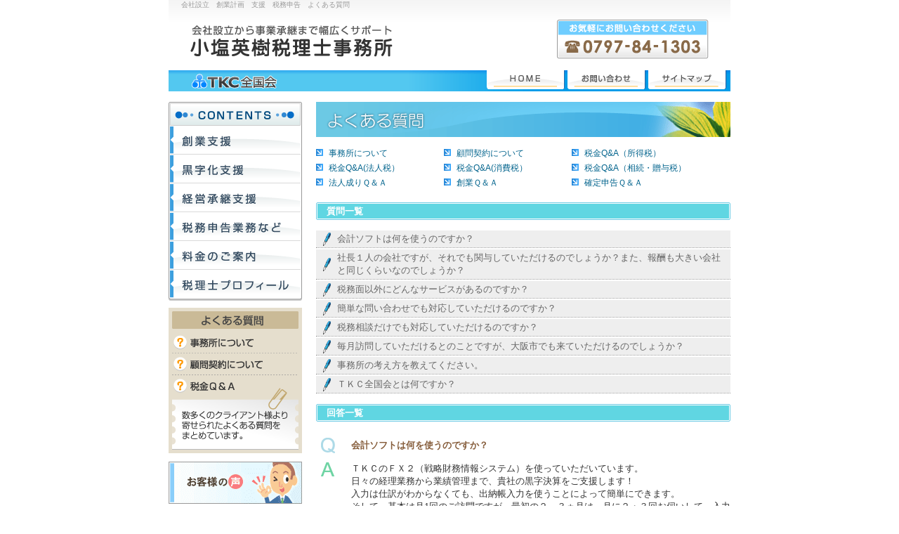

--- FILE ---
content_type: text/html
request_url: http://www.koshio-zeirishi.com/faq.html
body_size: 15314
content:
<!DOCTYPE html PUBLIC "-//W3C//DTD XHTML 1.0 Transitional//EN"
 "http://www.w3.org/TR/xhtml1/DTD/xhtml1-transitional.dtd">
<html xmlns="http://www.w3.org/1999/xhtml" xml:lang="ja" lang="ja"><!-- InstanceBegin template="/Templates/index.dwt" codeOutsideHTMLIsLocked="false" -->
<head>
<meta http-equiv="Content-Type" content="text/html; charset=Shift_JIS" />
<meta http-equiv="Content-Language" content="ja" />
<meta http-equiv="Content-Script-Type" content="text/javascript" />
<meta http-equiv="Content-Style-Type" content="text/css" />
<!-- InstanceBeginEditable name="doctitle" -->
	<title>よくある質問・兵庫県宝塚市の小塩英樹税理士事務所</title>
	<meta name="Description" content="会社設立・創業計画・支援・税務申告のことなら兵庫県宝塚市の小塩英樹税理士事務所にお任せください。
人間味あふれるコンサルティングにてご相談承ります。経営者様の強い味方です。1級ファイナンシャルプランニング技能士の資格もございますので税金はもとより年金・資金調達までご相談に乗らせていただきます。" /><meta name="Keywords" content="会社設立,創業計画,税金,税務,申告,決算、融資,法人税,相続税,兵庫県,宝塚市" />
	<!-- InstanceEndEditable -->
<meta name="robots" content="index,follow" />
<link rel="canonical" href="http://www.koshio-zeirishi.com/faq.html"/>
<link rel="stylesheet" type="text/css" media="all" href="common/css/import.css" />
<!-- InstanceBeginEditable name="head" --><!-- InstanceEndEditable -->
</head>
<body>
<!--CONTAINER START-->
<div id="container"> <!-- InstanceBeginEditable name="h1" --><h1>会社設立　創業計画　支援　税務申告　よくある質問</h1><!-- InstanceEndEditable -->
	<!--HEADER START-->
	<div id="header"> <img src="images/header.gif" alt="お気軽にお問い合わせください
TEL:0797-84-1303" width="800" height="80" border="0" usemap="#Map" /><br />
		<map name="Map" id="Map">
			<area shape="rect" coords="18,6,336,72" href="index.html" alt="会社設立から事業承継まで幅広くサポート
小塩英樹税理士事務所" />
		</map>
	</div>
	<!--HEADER END-->
	<!--GLOBAL START-->
	<div id="global">
		<h2>TKC全国会</h2>
		<ul>
			<li class="home"><a href="index.html">HOME</a></li>
			<li class="contact"><a href="cathand/otoiawase.php?serial=5241">お問い合わせ</a></li>
			<li class="sitemap"><a href="sitemap.html">サイトマップ</a></li>
		</ul>
	</div>
	<!--GLOBAL END-->
	<!--WRAPPER START-->
	<div id="wrapper">
		<!--MAIN START-->
		<div id="main"> <!-- InstanceBeginEditable name="main" -->
		
		<h2 id="title"><img src="images/pegetitle/t_faq.gif" alt="よくある質問" width="590" height="50" /></h2>
		<div id="faq">		
		<div class="faq">


	<div id="questions_cate">
	<ul>
						<li><a href="?cate=1235">事務所について</a></li>
								<li><a href="?cate=1264">顧問契約について</a></li>
								<li><a href="?cate=1248">税金Q&amp;A（所得税）</a></li>
								<li><a href="?cate=1270">税金Q&amp;A(法人税）</a></li>
								<li><a href="?cate=1271">税金Q&amp;A(消費税）</a></li>
								<li><a href="?cate=1272">税金Q&amp;A（相続・贈与税）</a></li>
								<li><a href="?cate=1617">法人成りＱ＆Ａ</a></li>
								<li><a href="?cate=1648">創業Ｑ＆Ａ</a></li>
								<li><a href="?cate=2034">確定申告Ｑ＆Ａ</a></li>
				</ul>
	</div>


	<div id="questions">
		<h3>質問一覧</h3>
		<ul>
						<li id="Question1"><a href="#Answer1">会計ソフトは何を使うのですか？</a></li>
						<li id="Question2"><a href="#Answer2">社長１人の会社ですが、それでも関与していただけるのでしょうか？また、報酬も大きい会社と同じくらいなのでしょうか？</a></li>
						<li id="Question3"><a href="#Answer3">税務面以外にどんなサービスがあるのですか？</a></li>
						<li id="Question4"><a href="#Answer4">簡単な問い合わせでも対応していただけるのですか？</a></li>
						<li id="Question5"><a href="#Answer5">税務相談だけでも対応していただけるのですか？</a></li>
						<li id="Question6"><a href="#Answer6">毎月訪問していただけるとのことですが、大阪市でも来ていただけるのでしょうか？</a></li>
						<li id="Question7"><a href="#Answer7">事務所の考え方を教えてください。</a></li>
						<li id="Question8"><a href="#Answer8">ＴＫＣ全国会とは何ですか？</a></li>
					</ul>
	</div>

	<div id="answers">
		<h3>回答一覧</h3>
		<ul>
						<li id="Answer1">
				<dl>
					<dt>
						<em class="question"><span class="q">Q</span><span class="num">1</span><span class="dot">.</span></em>
						<strong>会計ソフトは何を使うのですか？</strong>
					</dt>
					<dd>
						<p>
							<em class="answer"><span class="a">A</span><span class="num">1</span><span class="dot">.</span></em>
							<span class="qcontents">ＴＫＣのＦＸ２（戦略財務情報システム）を使っていただいています。<br />
日々の経理業務から業績管理まで、貴社の黒字決算をご支援します！<br />
入力は仕訳がわからなくても、出納帳入力を使うことによって簡単にできます。<br />
そして、基本は月1回のご訪問ですが、最初の２～３ヵ月は、月に２・３回お伺いして、入力のご指導をいたします。<br />
実際、簿記を知らない方でもすぐに覚えて入力が出来ています。<br />
</span>
						</p>
					</dd>
				</dl>
			</li>
						<li id="Answer2">
				<dl>
					<dt>
						<em class="question"><span class="q">Q</span><span class="num">2</span><span class="dot">.</span></em>
						<strong>社長１人の会社ですが、それでも関与していただけるのでしょうか？また、報酬も大きい会社と同じくらいなのでしょうか？</strong>
					</dt>
					<dd>
						<p>
							<em class="answer"><span class="a">A</span><span class="num">2</span><span class="dot">.</span></em>
							<span class="qcontents">もちろん社長お一人の会社でも関与させていただきます。<br />
報酬については売上高に応じた報酬規定を採用していますので、規模相応の報酬になっています。ご安心ください。</span>
						</p>
					</dd>
				</dl>
			</li>
						<li id="Answer3">
				<dl>
					<dt>
						<em class="question"><span class="q">Q</span><span class="num">3</span><span class="dot">.</span></em>
						<strong>税務面以外にどんなサービスがあるのですか？</strong>
					</dt>
					<dd>
						<p>
							<em class="answer"><span class="a">A</span><span class="num">3</span><span class="dot">.</span></em>
							<span class="qcontents">・社長の退職金や保障について、生命保険を上手に活用したご提案<br />
・労働災害や自然災害に備えて損害保険によるリスク対策をご提案<br />
・小規模企業共済、中小企業倒産防止共済の取扱い<br />
・融資支援、住宅ローンの借換支援<br />
・アパートを建てる場合のシミュレーション、不動産の有効活用<br />
（提携先：大同生命保険株式会社、東京海上日動火災保険株式会社代理店㈱ＴＦＰ、ＴＫＫ、<br />
大和ハウス工業株式会社、積水ハウス株式会社）<br />
</span>
						</p>
					</dd>
				</dl>
			</li>
						<li id="Answer4">
				<dl>
					<dt>
						<em class="question"><span class="q">Q</span><span class="num">4</span><span class="dot">.</span></em>
						<strong>簡単な問い合わせでも対応していただけるのですか？</strong>
					</dt>
					<dd>
						<p>
							<em class="answer"><span class="a">A</span><span class="num">4</span><span class="dot">.</span></em>
							<span class="qcontents">ハイ、メールのお問い合わせフォーム、電話又はＦＡＸでお気軽にお問い合わせください。（無料）</span>
						</p>
					</dd>
				</dl>
			</li>
						<li id="Answer5">
				<dl>
					<dt>
						<em class="question"><span class="q">Q</span><span class="num">5</span><span class="dot">.</span></em>
						<strong>税務相談だけでも対応していただけるのですか？</strong>
					</dt>
					<dd>
						<p>
							<em class="answer"><span class="a">A</span><span class="num">5</span><span class="dot">.</span></em>
							<span class="qcontents">ハイ、この場合、事前に質問事項をお知らせください。<br />
お会いしてから、ご相談に応じさせていただきます。<br />
報酬料金は３０分5,400円となります。<br />
（複雑な案件の場合別途追加料金がかかる場合があります。）</span>
						</p>
					</dd>
				</dl>
			</li>
						<li id="Answer6">
				<dl>
					<dt>
						<em class="question"><span class="q">Q</span><span class="num">6</span><span class="dot">.</span></em>
						<strong>毎月訪問していただけるとのことですが、大阪市でも来ていただけるのでしょうか？</strong>
					</dt>
					<dd>
						<p>
							<em class="answer"><span class="a">A</span><span class="num">6</span><span class="dot">.</span></em>
							<span class="qcontents">宝塚市、西宮市、尼崎市、伊丹市、川西市、芦屋市、神戸市だけでなく大阪市、京都市でもお伺いします。</span>
						</p>
					</dd>
				</dl>
			</li>
						<li id="Answer7">
				<dl>
					<dt>
						<em class="question"><span class="q">Q</span><span class="num">7</span><span class="dot">.</span></em>
						<strong>事務所の考え方を教えてください。</strong>
					</dt>
					<dd>
						<p>
							<em class="answer"><span class="a">A</span><span class="num">7</span><span class="dot">.</span></em>
							<span class="qcontents">当事務所は、<br />
1．税理士業務を通してお客様のお役に立つ！　<br />
2．地域社会への貢献をモットーに日々努力しています。<br />
<br />
事務所方針は、<br />
1．毎月貴社をご訪問し帳簿のチェック、税務相談、経営助言を行うこと。<br />
2．黒字決算の支援と適正申告の実現です。</span>
						</p>
					</dd>
				</dl>
			</li>
						<li id="Answer8">
				<dl>
					<dt>
						<em class="question"><span class="q">Q</span><span class="num">8</span><span class="dot">.</span></em>
						<strong>ＴＫＣ全国会とは何ですか？</strong>
					</dt>
					<dd>
						<p>
							<em class="answer"><span class="a">A</span><span class="num">8</span><span class="dot">.</span></em>
							<span class="qcontents">「黒字決算」と「適正申告」を支援する会計事務所のネットワークです。<br />
（TKC全国会とは、租税正義の実現を目指し、関与先企業の永続的繁栄に奉仕するわが国最大級の職業会計人集団です。）</span>
						</p>
					</dd>
				</dl>
			</li>
					</ul>
	</div>
</div>		</div>	
			
	    <!-- #BeginLibraryItem "/Library/ctb.lbi" --><div id="ctb">
	  <h2>お問い合わせはお気軽にどうぞ</h2>
	  <h3>お電話でのお問い合わせ</h3>
	  <p>TEL:0797-84-1303</p>
	  <p>受付時間／9：00～18：00(平日)</p>
	  <p>インターネットでのお問い合わせ</p>
	  
  <div><a href="cathand/otoiawase.php?serial=5241">24時間受付 お問い合わせフォーム</a></div>
	  </div><!-- #EndLibraryItem --><!-- InstanceEndEditable --> </div>
		<!--MAIN END-->
		<!--SIDE START-->
		<div id="side">
			<div id="contents">
				<h2><img src="images/contents_head.gif" alt="CONTENTS" width="190" height="34" /></h2>
				<ul>
					<li class="sougyou"><a href="sougyou.html">創業支援</a></li>
					<li class="kuroji"><a href="kuroji.html">黒字化支援</a></li>
					<li class="shoukei"><a href="shoukei.html">経営承継支援</a></li>
					<li class="shinkoku"><a href="shoukei.html#shinkoku">税務申告業務など</a></li>
					<li class="price"><a href="price.html">料金のご案内</a></li>
					<li class="profile"><a href="profile.html">税理士プロフィール</a></li>
				</ul>
			</div>
			<div id="sideFaq">
				<h3><a href="faq.html">よくある質問</a></h3>
				<ul>
					<li class="office"><a href="faq.html?cate=1235">事務所について</a></li>
					<li class="komon"><a href="faq.html?cate=1264">顧問契約について</a></li>
					<li class="price"><a href="faq.html?cate=1248">税金Q&amp;A</a></li>
				</ul>
				<p><img src="images/faq_text.gif" alt="数多くのクライアント様より
寄せられたよくある質問を
まとめています。" width="180" height="77" /></p>
			</div>
			<div id="menu">
				<ul>
					<li class="voice"><a href="gallery/gallery_list-245.html">お客様の声</a></li>
					<li class="ameba"><a href="http://ameblo.jp/h-koshio/" target="_blank">小塩英樹のブログ</a></li>
					<li class="nikki"><a href="https://www.facebook.com/koshiozeirishi/" target="_blank">小塩英樹税理士事務所Facebook</a></li>
					<li class="end"><a href="kakushu_form.html">各種セミナー開催中</a></li>
				</ul>
			</div>
			<div id="info">
				<h3><img src="images/info_head.gif" alt="インフォメーション" width="170" height="25" /></h3>
				<ul>
					<li><a href="company.html">事務所案内</a></li>
					<li><a href="cathand/otoiawase.php?serial=5241">お問い合わせ</a></li>
					<li><a href="privacy.html">個人情報保護</a></li>
					<li><a href="about.html">当サイトについて</a></li>
					<li><a href="link.html">リンク</a></li>
					<li><a href="sitemap.html">サイトマップ</a></li>
				</ul>
				<dl>
					<dt>小塩英樹税理士事務所</dt>
					<dd>〒665-0861<br />
						兵庫県宝塚市中山寺1-7-12<br />
						TEL／0797-84-1303<br />
						FAX／0797-51-5800<br />
						営業時間／9：00～18：00<br />
						定休日／日曜・祝日</dd>
				</dl>
			</div>
			<div id="tkc"> <a href="http://www.tkcnf.or.jp/" target="_blank"><img src="images/tkc_banner.gif" alt="TKC全国会" width="150" height="50" border="0" /></a> </div>
			<dl id="keitai">
				<dt><img src="images/cord.gif" alt="携帯用バーコード" width="90" height="90" /></dt>
				<dd>お手持ちの携帯で2次元バーコードを読み取れば、簡単に電話をかけたり、アドレス帳に登録することができます。</dd>
			</dl>
		</div>
	</div>
	<!--SIDE END-->
	<!--FOOTER START-->
	<div id="footer">
		<h2>会社設立から事業承継までサポートする兵庫県の税理士事務所</h2>
		<div id="footer_menu">
			<p><a href="index.html">HOME</a>｜<a href="sougyou.html">創業支援</a>｜<a href="kuroji.html">黒字化支援</a>｜<a href="shoukei.html">経営承継支援</a>｜<a href="shoukei.html#shinkoku">税務申告業務など</a>｜<a href="price.html">料金のご案内</a>｜<a href="profile.html">税理士プロフィール</a><br />
				<a href="faq.html">よくある質問</a>：<a href="faq.html?cate=1235">事務所について</a>｜<a href="faq.html?cate=1264">顧問契約について</a>｜<a href="faq.html?cate=1248">税金Q&amp;A</a>｜<a href="gallery/gallery_list-245.html">お客様の声</a>｜<a href="http://ameblo.jp/h-koshio/" target="_blank">小塩英樹のブログ</a><br />
				<a href="https://www.facebook.com/koshiozeirishi" target="_blank">小塩英樹税理士事務所Facebook</a>　｜<a href="sougyou_form.html">創業支援セミナー</a>｜<a href="kuroji_form.html">黒字化セミナー</a>｜<a href="koukeisha_form.html">後継者塾</a>｜<a href="kakushu_form.html">各種セミナー開催中</a><br />
				【インフォメーション】：<a href="company.html">事務所案内</a>｜<a href="cathand/otoiawase.php?serial=5241">お問い合わせ</a>｜<a href="privacy.html">個人情報保護</a>｜<a href="about.html">当サイトについて</a>｜<a href="link.html">リンク</a>｜<a href="sitemap.html">サイトマップ</a></p>
		</div>
		<!--コピーライト-->
		<address>
		Copyright &copy;
		<script type="text/javascript">
		var startYear = 2009;thisDate = new Date();thisYear = thisDate.getFullYear();if(startYear!=thisYear)
		{document.write(startYear+"-"+thisYear);}else{document.write(startYear);}</script>
		小塩英樹税理士事務所. All Rights Reserved.
		</address>
		<!--コピーライト-->
	</div>
	<!--FOOTER END-->
	<!--ポータルサイトのバナーSTART-->
	<div id="banners"> <a href="http://www.e-netten.ne.jp/" target="_blank"></a><a href="http://www.bconnect.jp/" target="_blank"></a><a href="http://www.ze-risi.com/" target="_blank"><img src="http://www.emono.jp/cat_img/022a/a.gif" alt="税理士 会計士 大阪" width="88" border="0" /></a></div>
	<!--ポータルサイトのバナーEND-->
</div>
<!--WRAPPER END-->
<!--CONTAINER END-->
<div id="accesslog">
	<!-- InstanceBeginEditable name="acc" -->
	<!--猫の手物販用-->
	<script type="text/javascript" src="http://www.emono1.jp/client/acc/js.php?shop=koshioz"></script>
	<script type="text/javascript">acc_analisis('よくある質問');</script>
	<!--猫の手物販用終わり-->
	<!-- InstanceEndEditable --> </div>
</body>
<!-- InstanceEnd --></html>


--- FILE ---
content_type: text/css
request_url: http://www.koshio-zeirishi.com/common/css/import.css
body_size: 47
content:
@import "base.css";

@import "nekostyle.css";

--- FILE ---
content_type: text/css
request_url: http://www.koshio-zeirishi.com/common/css/base.css
body_size: 45436
content:
@charset "Shift_JIS";

/* 制作者情報 */

/* ブラウザ初期化スタイル */

/* 共通部分のスタイル */

/* 各ページ個別のスタイル */



/*--------------------------------------------------------------------

guideline : ver2.11

since : 2009/04/13

writer : Saiki（13）

last_editday : 2009/05/18

last_editor : Saiki（13） 

--------------------------------------------------------------------*/





/*--------------------------------------------------------------------

common

cssの初期化

--------------------------------------------------------------------*/



html, body {

	font-family: "Hiragino Kaku Gothic Pro W3","ヒラギノ角ゴ Pro W3",Osaka,

	"MS P Gothic","ＭＳ Ｐゴシック",sans-serif;

	margin: 0;

	padding: 0;

	font-size: 100%;

}



h1, h2, h3, h4, h5, h6, address, div, blockquote, p, pre, ul, ol, li, dl, dt, dd, hr {

	font-family:"Hiragino Kaku Gothic Pro W3","ヒラギノ角ゴ Pro W3",Osaka,

	"MS P Gothic","ＭＳ Ｐゴシック",sans-serif;

	margin: 0;

	padding: 0;

	border: 0;

	font-style: normal;

	font-weight: normal;

	font-size: 100%;

}



table, caption, th, td {

	font-family:"Hiragino Kaku Gothic Pro W3","ヒラギノ角ゴ Pro W3",Osaka,

	"MS P Gothic","ＭＳ Ｐゴシック",sans-serif;

	margin: 0;

	padding: 0;

	border: 0;

	font-style: normal;

	font-weight: normal;

	font-size: 100%;

}



span, em, strong, dfn, code, samp, kbd, var, cite, abbr, acronym, sub,

sup, q, br, ins, del, a, img, object, iframe {

	font-family:"Hiragino Kaku Gothic Pro W3","ヒラギノ角ゴ Pro W3",Osaka,

	"MS P Gothic","ＭＳ Ｐゴシック",sans-serif;

	margin: 0;

	padding: 0;

	border: 0;

	font-style: normal;

	font-weight: inherit;

	font-size: 100%;

}



/*--------------------------------------------------------------------

common

ページ共通部分

--------------------------------------------------------------------*/



html { 

    filter: expression(document.execCommand("BackgroundImageCache", false, true)); 

}





/*bodyのスタイル*/



body {

	font-size:small;

	line-height: 1.4;

	color: #333;

	}



a:link,

a:visited {

	color: #03648D;

	text-decoration: none;

	}



a:hover {

	color: #f60;

	}	



/*containerのスタイル*/



div#container {

	width: 800px;

	margin: 0 auto;

	}

	

div#global {

	width: 800px;

	height: 30px;

	margin: 0 0 15px 0;

	background: url(../../images/global.gif) no-repeat 0 -30px;

	}

	

div#global h2 {

	display: none;

	}

	

div#global ul {

	display: inline;

	float: right;

	width: 345px;

	margin: 0 2px 0 0;

	}

	

div#global ul li {

	display: inline;

	float: left;

	width: 110px;

	height: 27px;

	margin: 0 5px 0 0;

	}

	

div#global ul li a {

	display: block;

	width: 110px;

	height: 27px;

	outline: none;

	text-indent: -9999px;

	}

	

div#global ul li.home a {

	background: url(../../images/global.gif) no-repeat -453px 0;

	}

	

div#global ul li.contact a {

	background: url(../../images/global.gif) no-repeat -568px 0;

	}

	

div#global ul li.sitemap a {

	background: url(../../images/global.gif) no-repeat -683px 0;

	}



div#global ul li a:hover {

	background: none;

	}	



/*h1のスタイル*/



h1 {

	font-size:x-small;

	height: 20px;

	padding: 0 18px;

	color: #999;

	background:url(../../images/h1.gif) no-repeat;

	}

	

h2#title {

	margin: 0 0 15px 20px;

	}

	

h3.st {

	clear: both;

	margin: 0 0 15px 0;

	}

	

h3.st2 {

	clear: both;

	margin: 0 0 15px 15px;

	}

	



/*wrapperのスタイル*/



div#wrapper {

	}



	

/*footerのスタイル*/



div#footer {

	clear:both;

	font-size: 10px;

	color: #fff;

	text-align: center;

	background-color: #6FD4F7;

	}

	

div#footer p {

	padding: 10px 0;

	color: #285B95;

	line-height: 1.8;

	border-bottom: 1px solid #3FB8E3;

	}

	

div#footer p a {

	color: #285B95;

	}

	

div#footer p a:hover {

	color: #fff;

	}

	

div#footer h2 {

	background-color: #47B3ED;

	}

	

address {

	margin: 0 0 10px 0;

	line-height: 2.0;

	border-top: 1px solid #CCFFFF;

	}

	

div#banners {

	text-align: center;

	} 

	

div#banners a {

	padding: 0 2px;

	}



div#accesslog img {

	display:block;

	height:0;

	}

	

	

/*サイドメニューのスタイル*/



div#main {

	float: right;

	width: 610px;

	}



/*サイドメニューのスタイル*/



div#side {

	float: right;

	width: 190px;

	}

	

/*メインメニュー*/

	

div#side div#contents {

	width: 190px;

	margin: 0 0 10px 0;

	}

	

div#side div#contents ul {

	height: 249px;

	background: url(../../images/contents_menu.gif) no-repeat -190px 0;

	}

	

div#side div#contents ul li {

	width: 190px;

	height: 41px;

	}

	

div#side div#contents ul li a {

	display: block;

	width: 190px;

	height: 41px;

	outline: none;

	text-indent: -9999px;

	}

	

div#side div#contents ul li.sougyou a {

	background: url(../../images/contents_menu.gif) no-repeat;

	}

		

div#side div#contents ul li.kuroji a {

	background: url(../../images/contents_menu.gif) no-repeat 0 -41px;

	}

		

div#side div#contents ul li.shoukei a {

	background: url(../../images/contents_menu.gif) no-repeat 0 -82px;

	}

		

div#side div#contents ul li.shinkoku a {

	background: url(../../images/contents_menu.gif) no-repeat 0 -123px;

	}

		

div#side div#contents ul li.price a {

	background: url(../../images/contents_menu.gif) no-repeat 0 -164px;

	}

		

div#side div#contents ul li.profile a {

	background: url(../../images/contents_menu.gif) no-repeat 0 -205px;

	}



div#side div#contents ul li a:hover {

	background: none;

	}

	

/*よくある質問*/



div#side div#sideFaq {

	margin: 0 0 12px 0;

	padding: 5px 0;

	background-color: #E5DECD;

	}

	

div#side div#sideFaq h3 {

	width: 180px;

	height: 25px;

	margin: 0 auto 5px auto;

	background: url(../../images/faq_head.gif) no-repeat -180px 0;

	}

	

div#side div#sideFaq h3 a {

	display: block;

	width: 180px;

	height: 25px;

	outline: none;

	text-indent: -9999px;

	background: url(../../images/faq_head.gif) no-repeat;

	}

	

div#side div#sideFaq h3 a:hover {

	background: none;

	}

	

div#side div#sideFaq h3,

div#side div#sideFaq p {

	text-align: center;

	}

	

div#side div#sideFaq ul {

	width: 180px;

	margin: 0 0 0 5px;

	background: url(../../images/faq_list.gif) no-repeat -180px 0;

	}

	

div#side div#sideFaq ul li {

	width: 180px;

	height: 30px;

	margin: 0 auto;

	}

	

div#side div#sideFaq ul li a {

	display: block;

	width: 180px;

	height: 30px;

	outline: none;

	text-indent: -9999px;

	}

	

div#side div#sideFaq ul li.office a {

	background: url(../../images/faq_list.gif) no-repeat;

	}



div#side div#sideFaq ul li.komon a {

	background: url(../../images/faq_list.gif) no-repeat 0 -30px;

	}



div#side div#sideFaq ul li.price a {

	background: url(../../images/faq_list.gif) no-repeat 0 -60px;

	}

		

div#side div#sideFaq ul li a:hover {

	background: none;

	}

	

/*ブログ他*/	

	

div#side div#menu ul li.voice {
	width: 190px;
	height: 60px;
	margin: 0 0 8px 0;
	background: url(../../images/sidemenu.gif) no-repeat -190px 0;
}

div#side div#menu ul li.voice a {
	display: block;
	width: 190px;
	height: 60px;
	outline: none;
	text-indent: -9999px;
	background: url(../../images/sidemenu.gif) no-repeat 0 0;
}

div#side div#menu ul li.nikki {
	width: 190px;
	height: 60px;
	margin: 0 0 8px 0;
	background: url(../../images/sidemenu.gif) no-repeat -190px -60px;
}
div#side div#menu ul li.nikki a {
	display: block;
	width: 190px;
	height: 60px;
	outline: none;
	text-indent: -9999px;
	background: url(../../images/sidemenu.gif) no-repeat 0 -60px;
}


div#side div#menu ul li.end {
	margin: 0 0 15px 0;
	background: url(../../images/sidemenu.gif) no-repeat -190px -120px;
}
div#side div#menu ul li.end a {
	display: block;
	width: 190px;
	height: 60px;
	outline: none;
	text-indent: -9999px;
	background: url(../../images/sidemenu.gif) no-repeat 0 -120px;
}


div#side div#menu ul li.ameba {
	margin: 0 0 8px 0;
	background: url(../../images/sidemenu.gif) no-repeat -190px -180px;
}
div#side div#menu ul li.ameba a {
	display: block;
	width: 190px;
	height: 60px;
	outline: none;
	text-indent: -9999px;
	background: url(../../images/sidemenu.gif) no-repeat 0 -180px;
} 

div#side div#menu ul li a:hover {
	background: none;
}

	

/*インフォメーション*/



div#side div#info {

	margin: 0 0 15px 0;

	padding: 10px 0;

	border: 1px solid #999;

	}

	

div#side div#info h3 {

	margin: 0 0 10px 0;

	text-align: center;

	}

	

div#side div#info a {

	color: #333;

	}

	

div#side div#info a:hover {

	color: #f60;

	}

	

div#side div#info ul {

	width: 170px;

	margin: 0 0 10px 0;

	}

	

div#side div#info ul li {

	margin: 0 0 5px 20px;

	padding: 0 0 0 15px;

	background: url(../../images/arrow.gif) no-repeat 0 center;

	}

	

div#side div#info dl {

	width: 170px;

	margin: 0 auto;

	}



div#side div#info dl dt {

	padding: 0 0 0 13px;

	font-weight: bold;

	color: #454545;

	background: url(../../images/pen.gif) no-repeat;

	}

	

div#side div#tkc {

	margin: 0 0 20px 0;

	text-align: center;

	}

	

div#side dl#keitai {

	width: 190px;

	margin: 0 0 25px 0;

	font-size: 10px;

	}



div#side dl#keitai dt {

	float: left;

	width: 92px;

	margin: 0 8px 0 0;

	}

	

div#side dl#keitai dt img {

	border: 1px solid #999;

	}

					

/*--------------------------------------------------------------------

その他共通

--------------------------------------------------------------------*/



/* clearfix */



.clearfix:after {

	content:".";

	height:0;

	clear:both;

	display:block;

	visibility:hidden;

	}



* html .clearfix { /* IE6にのみ適用 */

	height: 1%;

	}



*+html .clearfix { /* IE7にのみ適用 */

	display:inline-block;

	}

	

	

/* 角丸用 */

	

em.rud {

	display: block;

	clear: both;

	float: none;

	margin: 0;

	padding: 0;

	font-size: 1px;

	} 

	

table {

	border-collapse: collapse;

	border-spacing: 0;

	empty-cells: show;

	}

	

ul {

	list-style-type: none;

	}

	

/*お問い合わせバナー*/



div#ctb {

	clear: both;

	width: 183px;

	height: 31px;

	margin: 0 0 20px 20px;

	padding: 49px 0 0 407px;

	background: url(../../images/ct_banner.gif) no-repeat;

	}

	

div#ctb h2,

div#ctb h3,

div#ctb p {

	display: none;

	}

	

div#ctb div {

	width: 166px;

	height: 14px;

	font-size: 0;

	background: url(../../images/ctb_btn.gif) no-repeat 0 -14px;

	}

	

div#ctb div a {

	display: block;

	width: 166px;

	height: 14px;

	outline: none;

	text-indent: -9999px;

	background: url(../../images/ctb_btn.gif) no-repeat;

	}

	

div#ctb div a:hover {

	background: none;

	}

	

ol.no {

	list-style-type: none;

	}

	

ol.no li {

	margin: 0 0 7px 0;

	padding: 0 0 7px 25px;

	border-bottom: 1px dotted #999;

	}

	

ol.no li.end {

	border-bottom: none;

	}

	

ol#noB li {/*青数字*/

	color: #003366;

	}

	

ol#noB li.n1 {

	background: url(../../images/n1_b.gif) no-repeat;

	}

	

ol#noB li.n2 {

	background: url(../../images/n2_b.gif) no-repeat;

	}

	

ol#noB li.n3 {

	background: url(../../images/n3_b.gif) no-repeat;

	}	

		

ol#noB li.n4 {

	background: url(../../images/n4_b.gif) no-repeat;

	}

		

ol#noB li.n5 {

	background: url(../../images/n5_b.gif) no-repeat;

	}

		

ol#noB li.n6 {

	background: url(../../images/n6_b.gif) no-repeat;

	}

		

ol#noB li.n7 {/*青数字 ここまで*/

	background: url(../../images/n7_b.gif) no-repeat;

	}

	

ol#noO li {/*橙数字*/

	color: #4D374D;

	}

	

ol#noO li.n1 {

	background: url(../../images/n1_r.gif) no-repeat;

	}

	

ol#noO li.n2 {

	background: url(../../images/n2_r.gif) no-repeat;

	}

	

ol#noO li.n3 {

	background: url(../../images/n3_r.gif) no-repeat;

	}	

		

ol#noO li.n4 {

	background: url(../../images/n4_r.gif) no-repeat;

	}

		

ol#noO li.n5 {/*青数字 ここまで*/

	background: url(../../images/n5_r.gif) no-repeat;

	}

	

	

/*角丸青・緑*/		

		

div.ex {

	width: 530px;

	margin: 0 auto 20px auto;

	}

	

div#ebB {/*青枠*/

	background: url(../../images/sougyou/ex_bg.gif) repeat-y top;

	}

	

div#ebG {/*緑枠*/

	background: url(../../images/shoukei/ex_s_bg.gif) repeat-y top;

	}

		

div#ebK {/*紫枠*/

	background: url(../../images/kuroji/ex_k_bg.gif) repeat-y top;

	}

	

div.ex div.In {

	padding: 10px 20px;

	}

	

div.ex div.In ul {

	float: left;

	}

	

div.ex div.In ul li {

	padding: 3px 0 3px 18px;

	}

	

div.ex div.In div.right {

	float: right;

	width: 220px;

	text-align: center;

	}

	

div#ebB div.In div.right {

	margin: 20px 0 0 0;

	}

	

div#ebG div.In div.right {

	margin: 10px 0 0 0;

	}

	

div#ebB div.In div.right div {/*青枠*/

	width: 210px;

	height: 40px;

	padding: 24px 0 0 11px;

	background: url(../../images/sougyou/sougyou_btn.gif) no-repeat 0 -64px;

	}

	

div#ebB div.In div.right div a {/*青枠*/

	display: block;

	width: 210px;

	height: 40px;

	outline: none;

	text-indent: -9999px;

	background: url(../../images/sougyou/sougyou_btn.gif) no-repeat -11px -24px;

	}

	

div#ebG div.In div.right div {/*緑枠*/

	width: 176px;

	height: 39px;

	margin: 0 auto;

	padding: 25px 0 0 5px;

	background: url(../../images/shoukei/koukeisha_btn.gif) no-repeat 0 -64px;

	}

	

div#ebG div.In div.right div a {/*緑枠*/

	display: block;

	width: 175px;

	height: 40px;

	outline: none;

	text-indent: -9999px;

	background: url(../../images/shoukei/koukeisha_btn.gif) no-repeat -5px -25px;

	}



div#ebK div.In div.right div {/*紫枠*/

	width: 221px;

	height: 39px;

	margin: 0 auto;

	padding: 25px 0 0 5px;

	background: url(../../images/kuroji/kurojika_btn.gif) no-repeat 0 -64px;

	}

	

div#ebK div.In div.right div a {/*紫枠*/

	display: block;

	width: 221px;

	height: 39px;

	outline: none;

	text-indent: -9999px;

	background: url(../../images/kuroji/kurojika_btn.gif) no-repeat -5px -25px;

	}

	

div#ebB div.In div.right div a:hover {

	background: none;

	}

	

div#ebG div.In div.right div a:hover {

	background: none;

	}

	

div#ebK div.In div.right div a:hover {

	background: none;

	}

	

div.ex div.In ul li {

	background: url(../../images/arrow2.gif) no-repeat left center;

	}

	

/*各お問い合わせへ行くページ*/



div.toForm {

	margin: 0 0 20px 20px;

	}

	

div.toForm p {

	margin: 0 0 20px 0;

	}

	

div.toForm img {

	display: block;

	}

	

div.toForm div#formBnr {

	width: 260px;

	height: 75px;

	margin: 0 0 20px 0;

	padding: 15px 0 0 330px;

	background: url(../../images/moushikomi.gif) no-repeat;

	}

	

div.toForm div#formBnr p {

	display: none;

	}

	

div.toForm div#formBnr div.fBtn {

	width: 240px;

	height: 60px;

	}

	

div.toForm div#formBnr div.fBtn a {

	display: block;

	width: 240px;

	height: 60px;

	outline: none;

	text-indent: -9999px;

	}

		

div.toForm div#formBnr div#sougyouBtn {

	background: url(../../images/moushikomi_btn.gif) no-repeat -240px 0;

	}

	

div.toForm div#formBnr div#sougyouBtn a {

	background: url(../../images/moushikomi_btn.gif) no-repeat;

	}

	

div.toForm div#formBnr div#kurojiBtn {

	background: url(../../images/moushikomi_btn.gif) no-repeat -240px -60px;

	}

	

div.toForm div#formBnr div#kurojiBtn a {

	background: url(../../images/moushikomi_btn.gif) no-repeat 0 -60px;

	}

	

div.toForm div#formBnr div#koukeishaBtn {

	background: url(../../images/moushikomi_btn.gif) no-repeat -240px -120px;

	}

	

div.toForm div#formBnr div#koukeishaBtn a {

	background: url(../../images/moushikomi_btn.gif) no-repeat 0 -120px;

	}	

	

div.toForm div#formBnr div#kakushuBtn {

	background: url(../../images/moushikomi_btn.gif) no-repeat -240px -180px;

	}

	

div.toForm div#formBnr div#kakushuBtn a {

	background: url(../../images/moushikomi_btn.gif) no-repeat 0 -180px;

	}	

		

div.toForm div#formBnr div#sougyouBtn a:hover {

	background: none;

	}

	

div.toForm div#formBnr div#kurojiBtn a:hover {

	background: none;

	}

	

div.toForm div#formBnr div#koukeishaBtn a:hover {

	background: none;

	}

	

div.toForm div#formBnr div#kakushuBtn a:hover {

	background: none;

	}

/*--------------------------------------------------------------------

(index.html)

トップページ

--------------------------------------------------------------------*/



div#index {

	margin: 0 0 0 20px;

	}

	

div#index div#visual {

	width: 590px;

	margin: 0 0 10px 0;

	}



div#index div#visual div.out {

	height: 112px;

	background: url(../../images/top/main_img2.jpg) no-repeat;

	}

	

div#index div#visual div.out h3 {

	display: none;

	}

	

div#index div#visual div.out div.clearfix {

	display: inline;

	float: right;

	width: 345px;

	height: 70px;

	margin: 25px 15px 0 0;

	overflow: auto;

	}

	

div#index div#visual div.out div.clearfix ul li {

	padding: 2px 0;

	}

	

div#index div#visual div.out div.clearfix ul li span {

	padding: 0 5px 0 0;

	font-size: 11px;

	font-weight: bold;

	color: #003399;

	font-family: Verdana;

	}	

	

div#index div#koshio {

	margin: 0 0 15px 0;

	}

	

div#index div#koshio h3 {

	margin: 0 0 10px 0;

	}

	

div#index div#koshio table {

	width: 100%;

	}

	

div#index div#koshio table td img {

	float: right;

	width: 250px;

	padding: 2px;

	border: 1px solid #999;

	}

	

div#index div#koshio table td p {

	float: left;

	width: 320px;

	}	

	

div#index div#koshio table td div {

	display: none;

	}




/*index00*/
div#index00{
	margin:20px 0;
	width:590px;
}
div#index00 table{
	width:590px;
	margin:0 auto;
	border-collapse: separate;
	table-layout:fixed;
	border-spacing: 0;
}
div#index00 table tr{
}
div#index00 table tr td{
	text-align: center;
	vertical-align:top;
	padding-bottom: 10px;
}
div#index00 table tr td img{
	vertical-align:top;
	max-width:100%;
	margin-bottom: 5px;
}
div#index00 table tr td a img{
	vertical-align:top;
}
div#index00 table tr td a:hover img{
}
div#index00 table tr td p{
	width: 100%;
	text-align: left;
}
div#index00 table tr td p u{
	display:block;
	background:#A7DBFD;
	width:auto;
	text-decoration:none;
	padding:5px 8px;
	margin-bottom:-10px;
	border-bottom: 1px solid #3F7C9D;
}

div#index00 table tr td p a{
}
div#index00 table tr td p a:hover{
}


	

/*contents*/

	

div#index div#contents4 {

	margin: 0 0 20px 0;

	background: url(../../images/top/contents_bg.gif) repeat-y top;

	}

	

div#index div#contents4 h3 {

	display: none;

	}

		

div#index div#contents4 div.In {

	padding: 40px 0 0 10px;

	background: url(../../images/top/contents_head.gif) no-repeat top;

	}

	

div#index div#contents4 div.In div {

	float: left;

	width: 280px;

	}

	

div#index div#contents4 div.In div a {

	display: block;

	width: 280px;

	outline: none;

	text-indent: -9999px;

	}

	

div#index div#contents4 div.In div.c1 {

	height: 136px;

	margin: 0 10px 8px 0;

	background: url(../../images/top/shien.gif) no-repeat -280px 0;

	}

	

div#index div#contents4 div.In div.c1 a {

	height: 136px;

	background: url(../../images/top/shien.gif) no-repeat;

	}

	

div#index div#contents4 div.In div.c2 {

	height: 136px;

	margin: 4px 0 8px 0;

	background: url(../../images/top/kuroji.gif) no-repeat -280px 0;

	}

	

div#index div#contents4 div.In div.c2 a {

	height: 136px;

	background: url(../../images/top/kuroji.gif) no-repeat;

	}

	

div#index div#contents4 div.In div.c3 {

	height: 132px;

	margin: 0 10px 0 0;

	background: url(../../images/top/shoukei.gif) no-repeat -280px 0;

	}

	

div#index div#contents4 div.In div.c3 a {

	height: 132px;

	background: url(../../images/top/shoukei.gif) no-repeat;

	}	

	

div#index div#contents4 div.In div.c4 {

	height: 132px;

	margin: 0;

	background: url(../../images/top/zeikin.gif) no-repeat -280px 0;

	}

	

div#index div#contents4 div.In div.c4 a {

	height: 132px;

	background: url(../../images/top/zeikin.gif) no-repeat;

	}

	

div#index div#contents4 div.In div a:hover {

	background: none;

	}

	

div#index div#contents4 div.In div h4 {

	display: none;

	}

	

/*各種セミナー開催中*/

	

div#index div#seminar {

	clear: both;

	margin: 0 0 15px 0;

	}



div#index div#seminar h4 {

	display: none;

	}

	

div#index div#seminar div {

	display: inline;

	float: left;

	width: 290px;

	height: 110px;

	font-size: 12px;

	}

	

div#index div#seminar div a {

	display: block;

	width: 155px;

	height: 80px;

	padding: 30px 10px 0 125px;

	outline: none;

	color: #30495C;

	}



div#index div#seminar div.s1 {

	margin: 0 10px 10px 0;

	background: url(../../images/top/seminar.gif) no-repeat -290px 0;

	}

	

div#index div#seminar div.s1 a {

	background: url(../../images/top/seminar.gif) no-repeat;

	}



div#index div#seminar div.s2 {

	margin: 0 0 10px 0;

	background: url(../../images/top/seminar.gif) no-repeat -290px -110px;

	}

	

div#index div#seminar div.s2 a {

	background: url(../../images/top/seminar.gif) no-repeat 0 -110px;

	}

	

div#index div#seminar div.s3 {

	margin: 0 10px 0 0;

	background: url(../../images/top/seminar.gif) no-repeat -290px -220px;

	}

	

div#index div#seminar div.s3 a {

	background: url(../../images/top/seminar.gif) no-repeat 0 -220px;

	}

	

div#index div#seminar div.s4 {

	margin: 0;

	background: url(../../images/top/seminar.gif) no-repeat -290px -330px;

	}

	

div#index div#seminar div.s4 a {

	background: url(../../images/top/seminar.gif) no-repeat 0 -330px;

	}

	

div#index div#seminar div a:hover {

	background: none;

	}

	
	
div#index div.mainkabu {
	margin: 10px 0px 15px 0px;	
	width: 590px;

	}
	
div#index div.mainkabu table {

	width: 100%;

	}	

div#index div#koshio table td {
	margin: 5px 0px 5px 0px;	
	width: 590px;

	}
/*--------------------------------------------------------------------

(sougyou.html)

創業支援

--------------------------------------------------------------------*/



div#sougyou {

	margin: 0 0 20px 20px;

	}

	

div#sougyou h2#title {

	margin: 0 0 1px 0;

	}

	

div#sougyou div#lead {

	margin: 0 0 20px 0;

	background: url(../../images/sougyou/sougyou_img.gif) no-repeat left top;

	}

	

div#sougyou div#lead div.right {

	width: 400px;

	float: right;

	margin: 20px 0 0 0;

	line-height: 1.5;

	}

	

div#sougyou div#lead div.right h3 {

	margin: 0 0 10px 0;

	}

	

div#sougyou div#wh {

	clear: both;

	width: 552px;

	margin: 0 0 20px 30px;

	}

	

div#sougyou div#wh p {

	margin: 10px 0 0 0;

	text-align: center;

	}

	

div#sougyou div#surport {

	clear: both;

	margin: 0 0 15px 0;

	}

	

/*--------------------------------------------------------------------

(kuroji.html)

黒字化計画

--------------------------------------------------------------------*/



div#kuroji {

	margin: 0 0 20px 20px;

	}

	

div#kuroji div#talk {

	margin: 0 0 25px 0;

	}

	

div#kuroji div#talk ul {

	margin: 10px 0 0 0;

	}

	

div#kuroji div#talk ul li {

	margin: 0 0 10px 0;

	padding: 0 0 10px 30px;

	border-bottom: 1px dotted #999;

	}

	

div#kuroji div#talk ul li.end {

	border-bottom: none;

	}	

	

div#kuroji div#talk ul li.b {

	background: url(../../images/kuroji/t_b.gif) no-repeat;

	}

	

div#kuroji div#talk ul li.a {

	color: #993300;

	background: url(../../images/kuroji/t_a.gif) no-repeat;

	}

	

div#kuroji div#mokuhyou {

	margin: 0 0 20px 0;

	}

	

div#kuroji div#pdca {

	margin: 0 0 15px 0;

	}

	

div#kuroji div#pdca p {

	margin: 0 0 15px 0;

	}	

	

div#kuroji div#other h3 {

	height: 30px;

	margin: 0 0 10px 0;

	padding: 0 0 0 25px;

	line-height: 2.3;

	color: #fff;

	background: url(../../images/st2.gif) no-repeat;

	}

	

div#kuroji div#other ol {

	margin: 0 0 10px 0;

	}

	

/*--------------------------------------------------------------------

(shoukei.html)

経営承継支援、税務申告業務など

--------------------------------------------------------------------*/



div#shoukei {

	margin: 0 0 20px 20px;

	}

	

div#shoukei h2.title {

	margin: 0 0 1px 0;

	}

	

div#shoukei div#lead {

	margin: 0 0 20px 0;

	background: url(../../images/shoukei/shoukei_img.gif) no-repeat left top;

	}

	

div#shoukei div#lead div.right {

	width: 400px;

	float: right;

	margin: 20px 0 0 0;

	line-height: 1.5;

	}

	

div#shoukei div#lead div.right h3 {

	margin: 0 0 10px 0;

	}

		

div#shoukei p.goyoui {

	clear: both;

	margin: 0 0 8px 0;

	text-align: center;

	}

	

div#shoukei div#zeimu ul {

	width: 530px;

	margin: 0 auto;

	}

	

div#shoukei div#zeimu h2.title {

	margin: 0 0 15px 0;

	}

	

div#shoukei div#zeimu ul li {

	margin: 0 0 10px 0;

	padding: 0 0 10px 18px;

	border-bottom: 1px dotted #999;

	background: url(../../images/check2.gif) no-repeat 2px 3px;

	}

	

/*--------------------------------------------------------------------

(profile.html)

料金のご案内

--------------------------------------------------------------------*/



div#profile {

	margin: 0 0 20px 20px;

	}

	

div#profile div.wrap {

	clear: both;

	}

	

div#profile div.wrap dl {

	float: left;

	width: 365px;

	}

	

div#profile div.wrap dl dt {

	width: 365px;

	height: 21px;

	margin: 0 0 5px 0;

	color: #0074BB;

	background: url(../../images/profile/st_bg.gif) no-repeat;

	}

	

div#profile div.wrap dl dt strong {

	display: block;

	width: 180px;

	text-align: center;

	font-weight: bold;

	line-height: 1.7;

	}



div#profile div.wrap dl dd {

	margin: 0 0 20px 0;

	}

	

div#profile div.wrap table {

	float: right;

	width: 216px;

	}

	

div#profile div.wrap table td {

	padding: 0 0 15px 0;

	}

	

div#profile div.wrap table td img {

	width: 210px;

	padding: 2px;

	border: 1px solid #999;

	}

	

div#profile div.wrap table td p,

div#profile div.wrap table td div {

	display: none;

	}

	

div#profile div#blogBnr {

	clear: both;

	width: 590px;

	height: 103px;

	background: url(../../images/profile/blog_bnr.gif) no-repeat 0 -103px;

	}

	

div#profile div#blogBnr a {

	display: block;

	width: 590px;

	height: 103px;

	outline: none;

	text-indent: -9999px;

	background: url(../../images/profile/blog_bnr.gif) no-repeat;

	}

	

div#profile div#blogBnr a:hover {

	background: none;

	}



/*--------------------------------------------------------------------

(price.html)

料金のご案内

--------------------------------------------------------------------*/



div#price {

	margin: 0 0 20px 20px;

	background: url(../../images/price/book_bg.jpg) no-repeat;

	}

	

div#price div#priceList {

	margin: 0 110px 35px 100px;

	padding: 60px 0 0px 0;

	}



div#price div#priceList h3 {

	margin: 0 0 15px 0;

	}

	

div#price div#priceList ul {

	margin: 0 0 20px 0;

	}

	

div#price div#priceList ul li {

	margin: 0 0 15px 0;

	padding: 0 0 15px 20px;

	font-family: Verdana;

	border-bottom: 1px dotted #999;

	background: url(../../images/check.gif) no-repeat 0 4px;

	}

	

div#price div#priceList ul li span {

	display: block;

	font-weight: bold;

	color: #663333;

	font-size: 14px;

	}	

	

div#price div#priceList div {

	margin: 35px 0 0 0;

	padding: 15px;

	border: 1px solid #f30;

	background-color: #fff;

	}	

	

div#price div#priceList div span {

	color: #f30;

	}

					

/*--------------------------------------------------------------------

(privacy.html)

個人情報保護

--------------------------------------------------------------------*/



div#privacyWrapper {

	margin: 0 0 20px 20px;

	}

	

div#privacyWrapper p {

	margin: 0 0 10px 0;

	}



div#privacyWrapper dl dt {

	margin: 0 0 15px 0;

	padding: 0 0 0 8px;

	font-weight: bold;

	color: #4A4128;

	border: 1px dotted #999;

	border-left: 4px solid #FF9933;

	}



div#privacyWrapper dl dd {

	margin: 0 0 20px 0;

	}



div#privacyWrapper table.companyTable {

	width: 100%;

	}

	

div#privacyWrapper table.companyTable th,

div#privacyWrapper table.companyTable td {

	padding: 5px 10px;

	border: 1px solid #999;

	}



div#privacyWrapper table.companyTable th {

	width: 20%;

	color: #493F30;

	background-color: #9FD9FB;

	}



/*--------------------------------------------------------------------

(about.html)

当サイトについて

--------------------------------------------------------------------*/



div#about {

	margin: 0 0 20px 20px;

	}



div#about p {

	margin: 0 0 15px 0;

	}



div#about ol {

	padding-left: 30px;

	margin: 10px 0;

	}



div#about dl dt {

	margin: 0 0 15px 0;

	padding: 0 0 0 8px;

	font-weight: bold;

	color: #4A4128;

	border: 1px dotted #999;

	border-left: 4px solid #FF9933;

	}



div#about dl dd {

	margin: 0 0 20px 0;

	}



div#about table.companyTable {

	width: 100%;

	}

	

div#about table.companyTable th,

div#about table.companyTable td {

	padding: 5px 10px;

	border: 1px solid #999;

	}



div#about table.companyTable th {

	width: 20%;

	color: #493F30;

	background-color: #9FD9FB;

	}



/*--------------------------------------------------------------------

(sitemap.html)

サイトマップ

--------------------------------------------------------------------*/



div#sitemap {

	margin: 0 0 20px 20px;

	}



div#sitemap p {

	margin: 0 0 15px 0;

	}

	

div#sitemap dl dt {

	margin: 0 0 5px 0;

	padding: 0 0 0 20px;

	background: url(../../images/arrow.gif) no-repeat 2px center;

	}

	

div#sitemap dl dd {

	margin: 0 0 15px 0;

	padding: 0 0 15px 0;

	border-bottom: 1px solid #6699CC;

	}

	

div#sitemap dl dd p {

	margin: 0 0 10px 0;

	}

	

div#sitemap dl dt.head {

	padding: 0;

	background: none;

	font-weight: bold;

	color: #454545;

	}

	

div#sitemap dl dd.big {

	margin: 0 0 15px 0;

	padding: 0;

	}

	

div#sitemap dl dd dl.small dd {

	margin: 0 0 8px 0;

	padding: 0 0 8px 0;

	border-bottom: 1px dotted #999;

	}



div#sitemap dl dd dl.small dd.end {

	border-bottom: none;

	}



/*--------------------------------------------------------------------

(company.html)

会社案内

--------------------------------------------------------------------*/



div#company {

	margin: 0 0 20px 0;

	}

	

div#company h3.st {

	margin: 0 0 10px 20px;

	}

	

div#company div#lead {

	margin: 0 0 20px 0;

	}

	

div#company div#lead table {

	width: 100%;

	}

	

div#company div#lead table td {

	padding: 0 0 0 20px;

	vertical-align: top;

	}

	

div#company div#lead table td img {

	width: 175px;

	padding: 2px;

	border: 1px solid #999;

	}

	

div#company div#lead table div,

div#company div#lead table p {

	display: none;

	}

	

div#company div#gaiyou {

	margin: 0 0 20px 20px;

	}

	

div#company div#gaiyou table {

	width: 100%;

	border-top: 1px dotted #999;

	}

	

div#company div#gaiyou table th {

	width: 25%;

	background-color: #B0E3F9;

	}

	

div#company div#gaiyou table th,

div#company div#gaiyou table td {

	padding: 5px 10px;

	border-bottom: 1px dotted #999;

	}

	

div#company div#aMap {

	text-align: center;

	font-size: 10px;
    
    margin: 0 0 20px 20px;

	}

	

div#company div#aMap p {

	width: 500px;

	margin: 5px auto 0 auto;

	text-align: right;

	}



/*--------------------------------------------------------------------

(link.html)

リンク

--------------------------------------------------------------------*/

	

div#link {

	margin: 0 0 20px 20px;

	}

	

div#link a {

	font-weight: normal;

	}

	

div#link p {

	margin: 0 0 15px 0;

	}

	

div#link div#aboutLink {

	margin: 0 0 20px 0;

	}

	

div#link div#aboutLink p.at {

	font-size: 10px;

	text-align: right;

	}	

	

div#link div#aboutLink span {

	color: #f30;

	}



div#link div#aboutLink table {

	width: 100%;

	margin: 0 0 3px 0;

	}

	

div#link div#aboutLink table th {

	width: 25%;

	background-color: #9FD9FB;

	}



div#link div#aboutLink table th,

div#link div#aboutLink table td {

	padding: 5px 10px;

	border: 1px solid #999;

	}

	

div#link p.link_cate,

div#link h2 {

	clear: both;

	height: 25px;

	margin: 0 0 15px 0;

	padding: 0 0 0 15px;

	color: #fff;

	line-height: 2.0;

	font-weight: bold;

	background: url(../../images/st.gif) no-repeat;

	}

	

div#link p.frantz2Pager {

	color: #999;

	}

	

div#link p.frantz2Pager strong {

	font-weight: bold;

	color: #f60;

	}

	

div#link p.frantz2Pager a {

	color: #333;

	}

	

div#link p.frantz2Pager a.prev,

div#link p.frantz2Pager a.next {

	font-weight: bold;

	border: none;

	color: #FF6600;

	}



div#link p.frantz2Pager a:hover {

	color: #f60;

	}

	

div#link p.frantz2Pager a:after {

	content: " ";

	}

	

div#link p.frantz2Pager strong {

	font-weight: bold;

	color:#FF3333;

	}

	

div#link div#link01 {

	margin: 0 0 20px 0;

	}

	

div#link div#link02 p {

	margin: 0 0 10px 0;

	}

	

div#link dl dt {

	padding: 0 0 0 18px;

	background: url(../../images/arrow.gif) no-repeat 1px 4px;

	}

	

div#link dl dt,

div#link dl dt img {

	margin: 0 0 5px 0;

	}



div#link dl dd {

	margin: 0 0 10px 0;

	padding: 0 0 10px 0;

	border-bottom: 1px dotted #999;

	}

	

div#link dl dd p {

	margin: 0 0 5px 0;

	}



/*--------------------------------------------------------------------

(faq.html)

よくあるご質問

--------------------------------------------------------------------*/



div#faq {

	margin: 0 0 20px 20px;

	}

	

div#faq div#questions_cate {

	margin: 0 0 15px 0;

	}

	

div#faq div#questions_cate ul {

	height: 1%;

	}

	

div#faq div#questions_cate ul:after {

	content: ".";

	display: block;

	clear: both;

	height: 0;

	visibility: hidden;

    font-size: 0;

	}

	

div#faq div#questions_cate ul li {

	float: left;

	width: 30%;

	color: #454545;

	font-weight: bold;

	margin: 0 5px 5px 0;

	font-size: 12px;

	}

	

div#faq div#questions_cate ul li a {

	font-weight: normal;

	padding: 4px 3px 5px 18px;

	background: url(../../images/arrow.gif) no-repeat 0 5px;

	}

	

div#faq div#questions,

div#faq div#answers {

	margin: 0 0 15px 0;

	}

	

div#faq div#questions ul li {

	margin: 0 0 2px 0;

	border-bottom: 1px dotted #999;

	}

	

div#faq div#questions ul li a {

	display: block;

	padding: 3px 2px 3px 30px;

	color: #666;

	background: #eee url(../../images/pen.gif) no-repeat 10px center;

	}

	

div#faq div#questions ul li a:hover {

	color: #663333;

	background-color: #FFEEE8;

	}



div#faq div.faq h3 {

	clear: both;

	height: 25px;

	margin: 0 0 15px 0;

	padding: 0 0 0 15px;

	color: #fff;

	line-height: 2.0;

	font-weight: bold;

	background: url(../../images/st.gif) no-repeat;

	}



div#faq div.faq dl {

	border-bottom: 1px dotted #ccc;

	}



div#faq div#answers dl dt {

	font-weight: normal;

	color: #855C3A;

	}

	

div#faq div#answers dl dd {

	margin: 0 0 10px 0;

	}



div#faq div#answers ul li {

	height: 1%;

	margin: 0 0 15px 0;

	}

	

div#faq div#answers dl dt {

	margin: 0 0 5px 0;

	padding: 10px 0 10px 50px;

	font-weight: bold;

	background: url(../../images/faq/q_img.gif) no-repeat 7px center;

	}

	

div#faq div#answers dl dd {

	padding: 0 0 10px 50px;

	background: url(../../images/faq/a_img.gif) no-repeat 7px top;

	}	

	

div#faq div#answers em.question,

div#faq div#answers em.answer {

	display: none;

	}





/*--------------------------------------------------------------------
	お客様の声
--------------------------------------------------------------------*/

div#voice{
	margin: 0 0 20px 20px;}

/**/
div#gallery3Category{
	margin: 0 0 15px 0;}
div#gallery3Category ul.category{
	list-style-type: none;
	margin: 10px 0 5px 0;}
div#gallery3Category ul.category li{
	display: inline;
	margin: 0 10px 0 0;}
div#gallery3Category ul.category li a{
	padding: 0 0 0 1.2em;
	font-weight: bold;
	background: transparent url(../../images/arrow.gif) no-repeat 0 1px;
	color: inherit;}
div#gallery3Category ul.category li a:hover{
	text-decoration: none;}
/**/
div#gallery3List{}
div#gallery3List div.articleNotFound{}
div#gallery3List p.pager-upper,
div#gallery3List p.pager-lower{
	margin: 10px 0 0;
	padding: 1px 10px;
	color: #000;
	border: 1px dotted #999;}
div#gallery3List p.pager-upper a,
div#gallery3List p.pager-lower a{
	color: #330000;}
div#gallery3List p.pager-upper a:hover,
div#gallery3List p.pager-lower a:hover{
	text-decoration: none;}
div#gallery3List p.pager-upper span.totalNum,
div#gallery3List p.pager-lower span.totalNum{}
div#gallery3List p.pager-upper span.prevPage,
div#gallery3List p.pager-lower span.prevPage{
	margin: 0 5px 0 0;}
div#gallery3List p.pager-upper span.prevPage a,
div#gallery3List p.pager-lower span.prevPage a{}
div#gallery3List p.pager-upper span.prevPageNone,
div#gallery3List p.pager-lower span.prevPageNone{}
div#gallery3List p.pager-upper span.currentPage,
div#gallery3List p.pager-lower span.currentPage{}
div#gallery3List p.pager-upper span.nextPage,
div#gallery3List p.pager-lower span.nextPage{
	margin: 0 0 0 5px;}
div#gallery3List p.pager-upper span.nextPage a,
div#gallery3List p.pager-lower span.nextPage a{}
div#gallery3List p.pager-upper span.nextPageNone,
div#gallery3List p.pager-lower span.nextPageNone{}


div#gallery3List div.article{
	margin: 15px 0 40px;
	padding: 20px 10px 30px;
	background: url(../../images/voice/bg02.jpg) repeat bottom left;}
div#gallery3List div.article div.articleHead{
	margin: 0px 8px 10px 8px;
	background: #FFF;
	background: transparent url(../../images/voice/bg06.jpg) no-repeat 0 0;}
div#gallery3List div.article div.articleHead h3{
	width: auto;
	min-height: 25px;
	margin: 0px 0 0px;
	padding: 4px 0px 0 40px;
	font-size: 110%;
	font-weight: bold;
	/*background: transparent url(../../images/voice/bg05.jpg) no-repeat 0 0;*/
	color: #f09194;
	/*border-bottom: dotted 3px #b6b0b0;*/}
* html div#gallery3List div.article div.articleHead h3{
	height: 25px;}	
	
	
div#gallery3List div.article div.articleHead h3 a{
	color: #f88185;
	/*color: #f09194;
	background: transparent none;
	border-bottom: dotted  #999;*/}
div#gallery3List div.article div.articleHead h3 a:hover{
	color: #f88185;
	/*color: #f09194;
	background: transparent none;
	border-bottom: dotted  #999;*/}
	
div#gallery3List div.article div.articleBody{
	margin: 0px 20px 0 20px;
	/*background: url(../../images/voice/bg03.jpg) no-repeat right bottom;
	margin: 0 0 -25px 0;
	min-height: 170px;
	position: relative;*/}
div#gallery3List div.article div.articleBody div.articleDate{
	display: none;}
div#gallery3List div.article div.articleBody div.articleDate p{
	margin: 0px 0 0px;
	padding: 10px 0px 10px 0px;
	font-weight: normal;
	color: inherit;}
div#gallery3List div.article div.articleBody div.articleContent{
	padding: 0 0px 0px 0px;
	min-height: 100px;}
div#gallery3List div.article div.articleBody div.articleContent p{
	color: #4d3d3d;}
div#gallery3List div.article div.articleBody div.articleContent p:after{
	content:".";
	display: block;
	clear:both;
	height: 0;
	visibility:hidden;
	overflow:hidden;
	}
div#gallery3List div.article div.articleBody div.articleContent p a img{}
div#gallery3List div.article div.articleBody div.articleContent p img{
	width: auto;
	margin: 3px 10px 10px 0;
	border: 1px solid #ccc;
	padding: 3px;}
div#gallery3List div.article div.articleBody div.articleContent p a{}
div#gallery3List div.article div.articleBody div.articleContent p img.image1{
	/*float: left;
	clear: both;
	display: block;*/}
div#gallery3List div.article div.articleBody div.articleContent p img.image2{
	/*float: right;*/
	clear: both;
	/*display: block;*/}
div#gallery3List div.article div.articleBody div.articleContent p img.image3{
	/*float: left;*/
	clear: both;
	/*display: block;*/}
div#gallery3List div.article div.articleBody div.articleContent p a:before{
	/*content:".";
	display: block;
	clear: both;
	height: 0;
	font-size: 0;*/
	}	
	
div#gallery3List div.article div.articleFooter{}
div#gallery3List div.article div.articleFooter p{
	display: none;}
	
/**/
div#gallery3Detail{}
div#gallery3Detail div.articleNotFound{}
div#gallery3Detail p.pager-upper{
	margin: 10px 0 0;
	padding: 1px 10px;
	color: #000;
	border: 1px dotted #999;}
div#gallery3Detail p.pager-upper span.totalNum{}
div#gallery3Detail p.pager-upper span.prevPageNone{}
div#gallery3Detail p.pager-upper span.currentPage{}
div#gallery3Detail p.pager-upper span.nextPageNone{}

div#gallery3Detail div.article{
	margin: 15px 0 30px;
	padding: 10px 10px 20px;
	background: url(../../images/voice/bg02.jpg) repeat top left;}
div#gallery3Detail div.article div.articleHead{
	margin: 0px 8px 10px 8px;
	background: #FFF;
	background: transparent url(../../images/voice/bg06.jpg) no-repeat 0 0;}
div#gallery3Detail div.article div.articleHead h3{
	width: auto;
	min-height: 25px;
	margin: 0px 0 0px;
	padding: 4px 0px 0 40px;
	font-size: 110%;
	font-weight: bold;
	/*background: transparent url(../../images/voice/bg05.jpg) no-repeat 0 0;*/
	color: #f09194;
	/*border-bottom: dotted 3px #b6b0b0;*/}

div#gallery3Detail div.article div.articleBody{
	margin: 0px 20px 0 20px;}
div#gallery3Detail div.article div.articleBody div.articleDate{
	display:none;}
div#gallery3Detail div.article div.articleBody div.articleDate p{
	margin: 0px 0 0px;
	padding: 10px 0px 10px 0px;
	font-weight: normal;
	color: inherit;}
div#gallery3Detail div.article div.articleBody div.articleContent{}
div#gallery3Detail div.article div.articleBody div.articleContent p{}
div#gallery3Detail div.article div.articleBody div.articleContent p a img{}
div#gallery3Detail div.article div.articleBody div.articleContent p img{
	width: auto;
	margin: 3px 10px 10px 0;
	border: 1px solid #ccc;
	padding: 3px;}

div#gallery3Detail div.article div.articleBody div.articleContent p img.image1{
	/*float: left;	
	clear: both;
	display: block;*/}
div#gallery3Detail div.article div.articleBody div.articleContent p img.image2{
	/*float: right;	*/
	/*clear: both;
	display: block;*/}
div#gallery3Detail div.article div.articleBody div.articleContent p img.image3{
	/*float: left;*/
	/*clear: both;
	display: block;*/}

div#gallery3Detail div.article div.articleFooter{}
div#gallery3Detail div.article div.articleFooter p{
	display: none;}

div#gallery3Detail div.articleBack{
	width: 117px;
	height: 24px;
	margin: 20px auto 0;
	background: none;}
div#gallery3Detail div.articleBack a{
	/*display: block;*/
	width: 117px;
	height: 24px;
	text-indent: 0;
	overflow: hidden;
	text-decoration: underline;
	background: none;}	
div#gallery3Detail div.articleBack a:hover{
	background: none;}
	
	
	
	
	

--- FILE ---
content_type: text/css
request_url: http://www.koshio-zeirishi.com/common/css/nekostyle.css
body_size: 2744
content:
@charset "Shift_JIS";





/*--------------------------------------------------------------------

(otoiawase.php)

お問い合わせ

--------------------------------------------------------------------*/



div#otoiawase {

	margin: 0 0 20px 20px;

	}

	

div#otoiawase h4 {

	margin: 0 0 10px 0;

	}

	

div#otoiawase span img {

	padding: 0 5px 0 0;

	vertical-align: text-bottom;

	}

		

div#otoiawase span.must {

	display: block;

	width: 32px;

	height: 14px;

	margin: 0 auto;

	text-indent: -9999px;

	background: url(../../images/cathand/need.gif) left top no-repeat;

	}

	

div#otoiawase ol#otoiawase_flow li {

	margin: 0 0 10px 0;

	list-style-type: none;

	}

	

div#otoiawase p {

	margin: 0 0 15px 0;

	}



div#otoiawase table {

	width: 100%;

	border: 1px solid #999;

	}

	

div#otoiawase table td,

div#otoiawase table th {

	border: 1px solid #999;

	padding: 5px;

	}

	

div#otoiawase table td.form_index {

	width: 25%;

	text-align: center;

	background-color: #9FD9FB;

	}



div#otoiawase table td.list_value {

	width: 75%;

	}



div#otoiawase table tr.style_name input {

	width: 60%;

	}



div#otoiawase table tr.style_kana input {

	width: 60%;

	}



div#otoiawase table tr.style_add input {

	width: 98%;

	}



div#otoiawase table tr.style_e_mail input {

	width: 80%;

	}



div#otoiawase table tr.style_e_mail_check input {

	width: 80%;

	}



div#otoiawase table tr td textarea {

	width: 98%;

	height: 250px;

	}

	

div#otoiawase table tr.tr_submit td.td_submit {

	text-align: center;

	}



div#otoiawase span {

	color:#f00;

	}

	

div#otoiawase p.kakunin {

	margin: 10px 0 0 0;

	text-align: center;

	}

	

/*--------------------------------------------------------------------

(カテゴリー名またはページ名)

(詳細説明がある場合はここに記述)

--------------------------------------------------------------------*/





/*--------------------------------------------------------------------

(カテゴリー名またはページ名)

(詳細説明がある場合はここに記述)

--------------------------------------------------------------------*/





/*--------------------------------------------------------------------

(カテゴリー名またはページ名)

(詳細説明がある場合はここに記述)

--------------------------------------------------------------------*/





/*--------------------------------------------------------------------

(カテゴリー名またはページ名)

(詳細説明がある場合はここに記述)

--------------------------------------------------------------------*/



